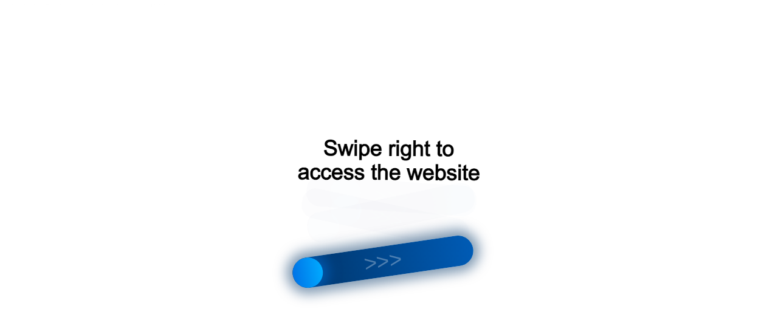

--- FILE ---
content_type: text/html;charset=UTF-8
request_url: https://r2.hk.kill-bot.ru/cn.php?url=aHR0cHM6Ly9hbGxjYWxjLnJ1L25vZGUvNzI=&r=&png=68&raf=59&lv=33082&id=MzMwODI=&p=MTguMjI0LjE3LjEyNA==&rr=1768800422883&u=eyJDIjp7Im1heFRvdWNoUG9pbnRzIjowLCJCIjpmYWxzZX0sIkQiOnsidmVuZG9yIjoiR29vZ2xlIEluYy4iLCJBIjoiR29vZ2xlIFN3aWZ0U2hhZGVyIiwiQTEiOiJHb29nbGUgU3dpZnRTaGFkZXIifSwiaCI6eyJtIjozMiwibCI6ODE5MiwibyI6MjU2LCJpIjo4MTkyLCJqIjoxNiwicyI6eyIwIjo4MTkyLCIxIjo4MTkyfX0sInBsdWdpbnMiOm51bGwsImciOnsidGltZVpvbmUiOiJVVEMiLCJsb2NhbGUiOiJlbi1VUyJ9LCJ1Ijp7ImpzSGVhcFNpemVMaW1pdCI6NjYyMDAwMDAwfSwidiI6MX0=&g=iVBORw0KGgoAAAANSUhEUgAAAIAAAABACAYAAADS1n9%2FAAAENUlEQVR4Xu3UhVIUUBTG8e0Ouru7O59IEVQQDDBAQEXFBgN2l1JABVSwUSRt6SVVlLAwQCycOecxzrkz9wG%2B%2F%2FzuFQoEgnWhUCjgS7aBkAFQfgAikQgA1OsnBXzoFBjaWIW%2FvlgsBgB1ugk663mpYDijGgFIJBIAUKs1cxZCBUY2GRCAVCoFADWacULzeepophEByGQyAGBSj3EVQgXGskwIQC6XAwCjapTQfJ46vrkGASgUCgBgUI5wFUIFzFtqEYBSqQQA1YphQvN56sTWOgSgUqkAQJV8iKsQKjCZXY8A1Go1ALggGyQ0n6dO5TQgAI1GAwDOS19xFUIFprddRABarRYAnJO8JDSfp87kXkIAOp0OAJwVv%2BAqhArM5jUiAL1eDwAqRc8Jzeepr7c3IQALCwsAUCF8xlUIFXizoxkBWFpaAoAzgqeE5vPUtzsvIwArKysAcHr9CVchVGBu1xUEYG1tDQBO%2FXtMaD5PfZd%2FFQHY2NgAgJN%2FB7gKoQLvC1oQgK2tLQA48aef0HyeOr%2B7FQHY2dkBgOO%2F%2B7gKoQILe9oQgL29PQA49quX0Hyeurj3GgJwcHAAAOVrPVyFUIGlfdcRgKOjIwA4%2BrOb0Hye%2BqHwBgJwcnICAEdWH3EVQgU%2BFrUjAGdnZwBweKWL0Hye%2Bml%2FBwJwcXEBAGU%2FHnIVQgU%2BF99EAK6urgDg0PcHhObz1C8ltxCAm5sbADj4rZOrECqwXHobAbi7uwOAA1%2FvE5rPU78euIMAPDw8AEDp8j2uQqjAt4N3EYCnpycAKPlyl9B8nvr90D0E4OXlBQCKP9%2FhKoQK%2FCi7jwC8vb0BwP5PtwnN56krhzsRgI%2BPDwAo%2BniLqxAqsHrkAQLw9fUFAIUfbhKaz1N%2FHn2IAPz8%2FADAvqUOrkKowFp5FwLw9%2FcHAHsX2wnN56m%2Fjj1CAAEBAQBgz8INrkKowO%2Fj3QggMDAQAOyev05oPk%2F9c6IHAQQFBQGAgvfXuAqhAn9P9iKA4OBgAJD%2Fro3QfJ7671QfAggJCQEAu%2BZauQqhAuun%2BxFAaGgoANj5toXQfJ4qODOAAMLCwgDAjjdXuQqhAsKKxwggPDwcAGx%2FfYXQfJ4qqnyCACIiIgBA3uxlrkKogPjsUwQQGRkJAHJnmgnN56mSc88QQFRUFADYNt3EVQgVkJ5%2FjgCio6MBQM5UI6H5PFV24QUCiImJAQDZk5e4CqEC8qqXCCA2NhYAbJ24SGg%2BT1VUv0IAcXFxAGCLuYGrECqgNAwigPj4eACwebye0HyeqjIOIYCEhAQAkDVWx1UIFVCbhhFAYmIiAMgcrSU0n6dqakYQQFJSEgDYNFLDVQgV0NaOIoDk5GQAkDFsIjSfp%2BrqxhBASkoKANg4ZOQqhAro68cRQGpqKgDYMGggNJ%2BnWjSYEUBaWhoA4Eu0QXp6OgMg%2FAD%2BA8NKSfB4tp8SAAAAAElFTkSuQmCC&c=17688004210560634&ng=0
body_size: 260
content:
{"bot":true,"fraud":true,"l":true,"bl":false,"wl":false,"tm":"1","vpn":0,"net_id":4160945137,"capt":2,"d":false,"os":"Mac OS X","snsht":495876374,"snsht_d":2441257503,"sess":"17688004210560634","UserID":"151441428662410990","ip":"18.224.17.124","t":false,"rule":"1103","net_t":"mob","sc":true,"fc":"from=capt","cv":"d3fdd7e0c004377119cec37da62ed776","metr":"45774741"}